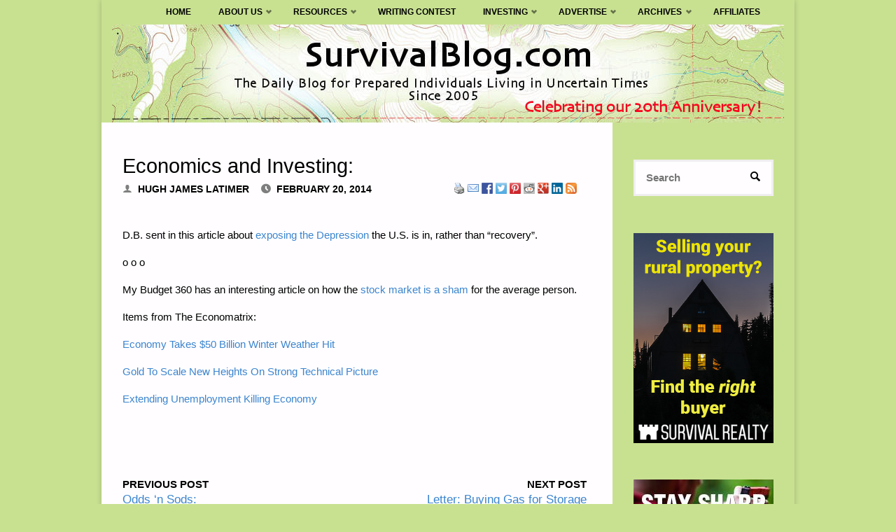

--- FILE ---
content_type: text/html; charset=UTF-8
request_url: https://survivalblog.com/2014/02/20/mt-economics-and-investing-1808/
body_size: 90878
content:
<!DOCTYPE html>
<html lang="en-US" prefix="og: http://ogp.me/ns# fb: http://ogp.me/ns/fb#">
<head>
<meta name="viewport" content="width=device-width, user-scalable=yes, initial-scale=1.0">
<meta http-equiv="X-UA-Compatible" content="IE=edge" /><meta charset="UTF-8">
<link rel="profile" href="https://gmpg.org/xfn/11">
<link rel="pingback" href="https://survivalblog.com/xmlrpc.php">
<title>Economics and Investing: - SurvivalBlog.com</title>
<meta name='robots' content='max-image-preview:large' />
<link rel="canonical" href="https://survivalblog.com/2014/02/20/mt-economics-and-investing-1808/" />
<meta property="og:locale" content="en_US" />
<meta property="og:type" content="article" />
<meta property="og:title" content="Economics and Investing: - SurvivalBlog.com" />
<meta property="og:description" content="D.B. sent in this article about exposing the Depression the U.S. is in, rather than “recovery”. o o o My Budget 360 has an interesting article on how the stock market is a sham for the average person. Items from The Economatrix: Economy Takes $50 Billion Winter Weather Hit Gold To Scale New Heights On Strong Technical Picture Extending Unemployment Killing Economy" />
<meta property="og:url" content="https://survivalblog.com/2014/02/20/mt-economics-and-investing-1808/" />
<meta property="og:site_name" content="SurvivalBlog.com" />
<meta property="article:section" content="Economics &amp; Investing" />
<meta property="article:published_time" content="2014-02-20T00:16:12+00:00" />
<meta property="fb:app_id" content="1031247563626736" />
<meta property="og:image" content="https://survivalblog.com/wp-content/uploads/2017/05/SB-Blog-FB-Share-sm.jpg" />
<meta property="og:image:secure_url" content="https://survivalblog.com/wp-content/uploads/2017/05/SB-Blog-FB-Share-sm.jpg" />
<meta name="twitter:card" content="summary" />
<meta name="twitter:description" content="D.B. sent in this article about exposing the Depression the U.S. is in, rather than “recovery”. o o o My Budget 360 has an interesting article on how the stock market is a sham for the average person. Items from The Economatrix: Economy Takes $50 Billion Winter Weather Hit Gold To Scale New Heights On Strong Technical Picture Extending Unemployment Killing Economy" />
<meta name="twitter:title" content="Economics and Investing: - SurvivalBlog.com" />
<meta name="twitter:image" content="https://survivalblog.com/wp-content/uploads/2017/05/SB-Blog-FB-Share-sm.jpg" />
<script type='application/ld+json'>{"@context":"http:\/\/schema.org","@type":"WebSite","@id":"#website","url":"https:\/\/survivalblog.com\/","name":"SurvivalBlog","potentialAction":{"@type":"SearchAction","target":"https:\/\/survivalblog.com\/?s={search_term_string}","query-input":"required name=search_term_string"}}</script>
<script type='application/ld+json'>{"@context":"http:\/\/schema.org","@type":"Organization","url":"https:\/\/survivalblog.com\/2014\/02\/20\/mt-economics-and-investing-1808\/","sameAs":[],"@id":"#organization","name":"SurvivalBlog","logo":""}</script>
<link rel="alternate" type="application/rss+xml" title="SurvivalBlog.com &raquo; Feed" href="https://survivalblog.com/feed/" />
<link rel="alternate" type="application/rss+xml" title="SurvivalBlog.com &raquo; Comments Feed" href="https://survivalblog.com/comments/feed/" />
<script type="text/javascript">
window._wpemojiSettings = {"baseUrl":"https:\/\/s.w.org\/images\/core\/emoji\/14.0.0\/72x72\/","ext":".png","svgUrl":"https:\/\/s.w.org\/images\/core\/emoji\/14.0.0\/svg\/","svgExt":".svg","source":{"concatemoji":"https:\/\/survivalblog.com\/wp-includes\/js\/wp-emoji-release.min.js?ver=6.1.9"}};
/*! This file is auto-generated */
!function(e,a,t){var n,r,o,i=a.createElement("canvas"),p=i.getContext&&i.getContext("2d");function s(e,t){var a=String.fromCharCode,e=(p.clearRect(0,0,i.width,i.height),p.fillText(a.apply(this,e),0,0),i.toDataURL());return p.clearRect(0,0,i.width,i.height),p.fillText(a.apply(this,t),0,0),e===i.toDataURL()}function c(e){var t=a.createElement("script");t.src=e,t.defer=t.type="text/javascript",a.getElementsByTagName("head")[0].appendChild(t)}for(o=Array("flag","emoji"),t.supports={everything:!0,everythingExceptFlag:!0},r=0;r<o.length;r++)t.supports[o[r]]=function(e){if(p&&p.fillText)switch(p.textBaseline="top",p.font="600 32px Arial",e){case"flag":return s([127987,65039,8205,9895,65039],[127987,65039,8203,9895,65039])?!1:!s([55356,56826,55356,56819],[55356,56826,8203,55356,56819])&&!s([55356,57332,56128,56423,56128,56418,56128,56421,56128,56430,56128,56423,56128,56447],[55356,57332,8203,56128,56423,8203,56128,56418,8203,56128,56421,8203,56128,56430,8203,56128,56423,8203,56128,56447]);case"emoji":return!s([129777,127995,8205,129778,127999],[129777,127995,8203,129778,127999])}return!1}(o[r]),t.supports.everything=t.supports.everything&&t.supports[o[r]],"flag"!==o[r]&&(t.supports.everythingExceptFlag=t.supports.everythingExceptFlag&&t.supports[o[r]]);t.supports.everythingExceptFlag=t.supports.everythingExceptFlag&&!t.supports.flag,t.DOMReady=!1,t.readyCallback=function(){t.DOMReady=!0},t.supports.everything||(n=function(){t.readyCallback()},a.addEventListener?(a.addEventListener("DOMContentLoaded",n,!1),e.addEventListener("load",n,!1)):(e.attachEvent("onload",n),a.attachEvent("onreadystatechange",function(){"complete"===a.readyState&&t.readyCallback()})),(e=t.source||{}).concatemoji?c(e.concatemoji):e.wpemoji&&e.twemoji&&(c(e.twemoji),c(e.wpemoji)))}(window,document,window._wpemojiSettings);
</script>
<style type="text/css">
img.wp-smiley,
img.emoji {
	display: inline !important;
	border: none !important;
	box-shadow: none !important;
	height: 1em !important;
	width: 1em !important;
	margin: 0 0.07em !important;
	vertical-align: -0.1em !important;
	background: none !important;
	padding: 0 !important;
}
</style>
	<link rel='stylesheet' id='formidable-css' href='https://survivalblog.com/wp-content/plugins/formidable/css/formidableforms.css?ver=7152119' type='text/css' media='all' />
<link rel='stylesheet' id='wp-block-library-css' href='https://survivalblog.com/wp-includes/css/dist/block-library/style.min.css?ver=6.1.9' type='text/css' media='all' />
<link rel='stylesheet' id='wc-blocks-vendors-style-css' href='https://survivalblog.com/wp-content/plugins/woocommerce/packages/woocommerce-blocks/build/wc-blocks-vendors-style.css?ver=8.0.0' type='text/css' media='all' />
<link rel='stylesheet' id='wc-blocks-style-css' href='https://survivalblog.com/wp-content/plugins/woocommerce/packages/woocommerce-blocks/build/wc-blocks-style.css?ver=8.0.0' type='text/css' media='all' />
<link rel='stylesheet' id='classic-theme-styles-css' href='https://survivalblog.com/wp-includes/css/classic-themes.min.css?ver=1' type='text/css' media='all' />
<style id='global-styles-inline-css' type='text/css'>
body{--wp--preset--color--black: #000000;--wp--preset--color--cyan-bluish-gray: #abb8c3;--wp--preset--color--white: #ffffff;--wp--preset--color--pale-pink: #f78da7;--wp--preset--color--vivid-red: #cf2e2e;--wp--preset--color--luminous-vivid-orange: #ff6900;--wp--preset--color--luminous-vivid-amber: #fcb900;--wp--preset--color--light-green-cyan: #7bdcb5;--wp--preset--color--vivid-green-cyan: #00d084;--wp--preset--color--pale-cyan-blue: #8ed1fc;--wp--preset--color--vivid-cyan-blue: #0693e3;--wp--preset--color--vivid-purple: #9b51e0;--wp--preset--color--accent-1: #3b85ce;--wp--preset--color--accent-2: #81a368;--wp--preset--color--headings: #000000;--wp--preset--color--sitetext: #000000;--wp--preset--color--sitebg: #FFFDFF;--wp--preset--gradient--vivid-cyan-blue-to-vivid-purple: linear-gradient(135deg,rgba(6,147,227,1) 0%,rgb(155,81,224) 100%);--wp--preset--gradient--light-green-cyan-to-vivid-green-cyan: linear-gradient(135deg,rgb(122,220,180) 0%,rgb(0,208,130) 100%);--wp--preset--gradient--luminous-vivid-amber-to-luminous-vivid-orange: linear-gradient(135deg,rgba(252,185,0,1) 0%,rgba(255,105,0,1) 100%);--wp--preset--gradient--luminous-vivid-orange-to-vivid-red: linear-gradient(135deg,rgba(255,105,0,1) 0%,rgb(207,46,46) 100%);--wp--preset--gradient--very-light-gray-to-cyan-bluish-gray: linear-gradient(135deg,rgb(238,238,238) 0%,rgb(169,184,195) 100%);--wp--preset--gradient--cool-to-warm-spectrum: linear-gradient(135deg,rgb(74,234,220) 0%,rgb(151,120,209) 20%,rgb(207,42,186) 40%,rgb(238,44,130) 60%,rgb(251,105,98) 80%,rgb(254,248,76) 100%);--wp--preset--gradient--blush-light-purple: linear-gradient(135deg,rgb(255,206,236) 0%,rgb(152,150,240) 100%);--wp--preset--gradient--blush-bordeaux: linear-gradient(135deg,rgb(254,205,165) 0%,rgb(254,45,45) 50%,rgb(107,0,62) 100%);--wp--preset--gradient--luminous-dusk: linear-gradient(135deg,rgb(255,203,112) 0%,rgb(199,81,192) 50%,rgb(65,88,208) 100%);--wp--preset--gradient--pale-ocean: linear-gradient(135deg,rgb(255,245,203) 0%,rgb(182,227,212) 50%,rgb(51,167,181) 100%);--wp--preset--gradient--electric-grass: linear-gradient(135deg,rgb(202,248,128) 0%,rgb(113,206,126) 100%);--wp--preset--gradient--midnight: linear-gradient(135deg,rgb(2,3,129) 0%,rgb(40,116,252) 100%);--wp--preset--duotone--dark-grayscale: url('#wp-duotone-dark-grayscale');--wp--preset--duotone--grayscale: url('#wp-duotone-grayscale');--wp--preset--duotone--purple-yellow: url('#wp-duotone-purple-yellow');--wp--preset--duotone--blue-red: url('#wp-duotone-blue-red');--wp--preset--duotone--midnight: url('#wp-duotone-midnight');--wp--preset--duotone--magenta-yellow: url('#wp-duotone-magenta-yellow');--wp--preset--duotone--purple-green: url('#wp-duotone-purple-green');--wp--preset--duotone--blue-orange: url('#wp-duotone-blue-orange');--wp--preset--font-size--small: 9px;--wp--preset--font-size--medium: 20px;--wp--preset--font-size--large: 24px;--wp--preset--font-size--x-large: 42px;--wp--preset--font-size--regular: 15px;--wp--preset--font-size--larger: 38px;--wp--preset--spacing--20: 0.44rem;--wp--preset--spacing--30: 0.67rem;--wp--preset--spacing--40: 1rem;--wp--preset--spacing--50: 1.5rem;--wp--preset--spacing--60: 2.25rem;--wp--preset--spacing--70: 3.38rem;--wp--preset--spacing--80: 5.06rem;}:where(.is-layout-flex){gap: 0.5em;}body .is-layout-flow > .alignleft{float: left;margin-inline-start: 0;margin-inline-end: 2em;}body .is-layout-flow > .alignright{float: right;margin-inline-start: 2em;margin-inline-end: 0;}body .is-layout-flow > .aligncenter{margin-left: auto !important;margin-right: auto !important;}body .is-layout-constrained > .alignleft{float: left;margin-inline-start: 0;margin-inline-end: 2em;}body .is-layout-constrained > .alignright{float: right;margin-inline-start: 2em;margin-inline-end: 0;}body .is-layout-constrained > .aligncenter{margin-left: auto !important;margin-right: auto !important;}body .is-layout-constrained > :where(:not(.alignleft):not(.alignright):not(.alignfull)){max-width: var(--wp--style--global--content-size);margin-left: auto !important;margin-right: auto !important;}body .is-layout-constrained > .alignwide{max-width: var(--wp--style--global--wide-size);}body .is-layout-flex{display: flex;}body .is-layout-flex{flex-wrap: wrap;align-items: center;}body .is-layout-flex > *{margin: 0;}:where(.wp-block-columns.is-layout-flex){gap: 2em;}.has-black-color{color: var(--wp--preset--color--black) !important;}.has-cyan-bluish-gray-color{color: var(--wp--preset--color--cyan-bluish-gray) !important;}.has-white-color{color: var(--wp--preset--color--white) !important;}.has-pale-pink-color{color: var(--wp--preset--color--pale-pink) !important;}.has-vivid-red-color{color: var(--wp--preset--color--vivid-red) !important;}.has-luminous-vivid-orange-color{color: var(--wp--preset--color--luminous-vivid-orange) !important;}.has-luminous-vivid-amber-color{color: var(--wp--preset--color--luminous-vivid-amber) !important;}.has-light-green-cyan-color{color: var(--wp--preset--color--light-green-cyan) !important;}.has-vivid-green-cyan-color{color: var(--wp--preset--color--vivid-green-cyan) !important;}.has-pale-cyan-blue-color{color: var(--wp--preset--color--pale-cyan-blue) !important;}.has-vivid-cyan-blue-color{color: var(--wp--preset--color--vivid-cyan-blue) !important;}.has-vivid-purple-color{color: var(--wp--preset--color--vivid-purple) !important;}.has-black-background-color{background-color: var(--wp--preset--color--black) !important;}.has-cyan-bluish-gray-background-color{background-color: var(--wp--preset--color--cyan-bluish-gray) !important;}.has-white-background-color{background-color: var(--wp--preset--color--white) !important;}.has-pale-pink-background-color{background-color: var(--wp--preset--color--pale-pink) !important;}.has-vivid-red-background-color{background-color: var(--wp--preset--color--vivid-red) !important;}.has-luminous-vivid-orange-background-color{background-color: var(--wp--preset--color--luminous-vivid-orange) !important;}.has-luminous-vivid-amber-background-color{background-color: var(--wp--preset--color--luminous-vivid-amber) !important;}.has-light-green-cyan-background-color{background-color: var(--wp--preset--color--light-green-cyan) !important;}.has-vivid-green-cyan-background-color{background-color: var(--wp--preset--color--vivid-green-cyan) !important;}.has-pale-cyan-blue-background-color{background-color: var(--wp--preset--color--pale-cyan-blue) !important;}.has-vivid-cyan-blue-background-color{background-color: var(--wp--preset--color--vivid-cyan-blue) !important;}.has-vivid-purple-background-color{background-color: var(--wp--preset--color--vivid-purple) !important;}.has-black-border-color{border-color: var(--wp--preset--color--black) !important;}.has-cyan-bluish-gray-border-color{border-color: var(--wp--preset--color--cyan-bluish-gray) !important;}.has-white-border-color{border-color: var(--wp--preset--color--white) !important;}.has-pale-pink-border-color{border-color: var(--wp--preset--color--pale-pink) !important;}.has-vivid-red-border-color{border-color: var(--wp--preset--color--vivid-red) !important;}.has-luminous-vivid-orange-border-color{border-color: var(--wp--preset--color--luminous-vivid-orange) !important;}.has-luminous-vivid-amber-border-color{border-color: var(--wp--preset--color--luminous-vivid-amber) !important;}.has-light-green-cyan-border-color{border-color: var(--wp--preset--color--light-green-cyan) !important;}.has-vivid-green-cyan-border-color{border-color: var(--wp--preset--color--vivid-green-cyan) !important;}.has-pale-cyan-blue-border-color{border-color: var(--wp--preset--color--pale-cyan-blue) !important;}.has-vivid-cyan-blue-border-color{border-color: var(--wp--preset--color--vivid-cyan-blue) !important;}.has-vivid-purple-border-color{border-color: var(--wp--preset--color--vivid-purple) !important;}.has-vivid-cyan-blue-to-vivid-purple-gradient-background{background: var(--wp--preset--gradient--vivid-cyan-blue-to-vivid-purple) !important;}.has-light-green-cyan-to-vivid-green-cyan-gradient-background{background: var(--wp--preset--gradient--light-green-cyan-to-vivid-green-cyan) !important;}.has-luminous-vivid-amber-to-luminous-vivid-orange-gradient-background{background: var(--wp--preset--gradient--luminous-vivid-amber-to-luminous-vivid-orange) !important;}.has-luminous-vivid-orange-to-vivid-red-gradient-background{background: var(--wp--preset--gradient--luminous-vivid-orange-to-vivid-red) !important;}.has-very-light-gray-to-cyan-bluish-gray-gradient-background{background: var(--wp--preset--gradient--very-light-gray-to-cyan-bluish-gray) !important;}.has-cool-to-warm-spectrum-gradient-background{background: var(--wp--preset--gradient--cool-to-warm-spectrum) !important;}.has-blush-light-purple-gradient-background{background: var(--wp--preset--gradient--blush-light-purple) !important;}.has-blush-bordeaux-gradient-background{background: var(--wp--preset--gradient--blush-bordeaux) !important;}.has-luminous-dusk-gradient-background{background: var(--wp--preset--gradient--luminous-dusk) !important;}.has-pale-ocean-gradient-background{background: var(--wp--preset--gradient--pale-ocean) !important;}.has-electric-grass-gradient-background{background: var(--wp--preset--gradient--electric-grass) !important;}.has-midnight-gradient-background{background: var(--wp--preset--gradient--midnight) !important;}.has-small-font-size{font-size: var(--wp--preset--font-size--small) !important;}.has-medium-font-size{font-size: var(--wp--preset--font-size--medium) !important;}.has-large-font-size{font-size: var(--wp--preset--font-size--large) !important;}.has-x-large-font-size{font-size: var(--wp--preset--font-size--x-large) !important;}
.wp-block-navigation a:where(:not(.wp-element-button)){color: inherit;}
:where(.wp-block-columns.is-layout-flex){gap: 2em;}
.wp-block-pullquote{font-size: 1.5em;line-height: 1.6;}
</style>
<link rel='stylesheet' id='dashicons-css' href='https://survivalblog.com/wp-includes/css/dashicons.min.css?ver=6.1.9' type='text/css' media='all' />
<link rel='stylesheet' id='aba_frontEndCSS-css' href='https://survivalblog.com/wp-content/plugins/ad-blocking-advisor/css/frontend.css?ver=6.1.9' type='text/css' media='all' />
<link rel='stylesheet' id='woocommerce-layout-css' href='https://survivalblog.com/wp-content/plugins/woocommerce/assets/css/woocommerce-layout.css?ver=6.8.2' type='text/css' media='all' />
<link rel='stylesheet' id='woocommerce-smallscreen-css' href='https://survivalblog.com/wp-content/plugins/woocommerce/assets/css/woocommerce-smallscreen.css?ver=6.8.2' type='text/css' media='only screen and (max-width: 768px)' />
<link rel='stylesheet' id='woocommerce-general-css' href='https://survivalblog.com/wp-content/plugins/woocommerce/assets/css/woocommerce.css?ver=6.8.2' type='text/css' media='all' />
<style id='woocommerce-inline-inline-css' type='text/css'>
.woocommerce form .form-row .required { visibility: visible; }
</style>
<link rel='stylesheet' id='wp-email-css' href='https://survivalblog.com/wp-content/plugins/wp-email/email-css.css?ver=2.69.3' type='text/css' media='all' />
<link rel='stylesheet' id='septera-main-css' href='https://survivalblog.com/wp-content/themes/septera/style.css?ver=1.4.0.2.1' type='text/css' media='all' />
<style id='septera-main-inline-css' type='text/css'>
 #site-wrapper, #site-header-main { max-width: 990px; } #primary { width: 200px; } #secondary { width: 260px; } #container.one-column .main { width: 100%; } #container.two-columns-right #secondary { float: right; } #container.two-columns-right .main, .two-columns-right #breadcrumbs { width: calc( 100% - 260px ); float: left; } #container.two-columns-left #primary { float: left; } #container.two-columns-left .main, .two-columns-left #breadcrumbs { width: calc( 100% - 200px ); float: right; } #container.three-columns-right #primary, #container.three-columns-left #primary, #container.three-columns-sided #primary { float: left; } #container.three-columns-right #secondary, #container.three-columns-left #secondary, #container.three-columns-sided #secondary { float: left; } #container.three-columns-right #primary, #container.three-columns-left #secondary { margin-left: 0%; margin-right: 0%; } #container.three-columns-right .main, .three-columns-right #breadcrumbs { width: calc( 100% - 460px ); float: left; } #container.three-columns-left .main, .three-columns-left #breadcrumbs { width: calc( 100% - 460px ); float: right; } #container.three-columns-sided #secondary { float: right; } /* #container.three-columns-sided .main, .three-columns-sided #breadcrumbs { width: calc( 100% - 460px ); float: right; margin: 0 calc( 0% + 260px ) 0 -1920px; } */ #container.three-columns-sided .main, .three-columns-sided #breadcrumbs { width: calc( 100% - 460px ); float: right; } .three-columns-sided #breadcrumbs { margin: 0 calc( 0% + 260px ) 0 -1920px; } #site-text { clip: rect(1px, 1px, 1px, 1px); height: 1px; overflow: hidden; position: absolute !important; width: 1px; word-wrap: normal !important; } html { font-family: Helvetica, sans-serif; font-size: 15px; font-weight: 400; line-height: 1.4; } #site-title { font-family: Helvetica, sans-serif; font-size: 100%; font-weight: 600; } #access ul li a { font-family: Helvetica, sans-serif; font-size: 80%; font-weight: 700; } .widget-title { font-family: Helvetica, sans-serif; font-size: 100%; font-weight: 700; } .widget-container { font-family: Helvetica, sans-serif; font-size: 100%; font-weight: 400; } .entry-title, #reply-title { font-family: Helvetica, sans-serif; font-size: 190%; font-weight: 400; } .entry-title.singular-title { font-size: 190%; } .content-masonry .entry-title { font-size: 117.8%; } h1 { font-size: 2.3em; } h2 { font-size: 2em; } h3 { font-size: 1.7em; } h4 { font-size: 1.4em; } h5 { font-size: 1.1em; } h6 { font-size: 0.8em; } h1, h2, h3, h4, h5, h6 { font-family: Helvetica, sans-serif; font-weight: 600; } body { color: #000000; background-color: #c8e191; } @media (min-width: 1152px) { .septera-over-menu #site-title a, .septera-over-menu #access > div > ul > li, .septera-over-menu #access > div > ul > li > a, .septera-over-menu #sheader.socials a::before { color: #000000; } .septera-landing-page.septera-over-menu #site-title a, .septera-landing-page.septera-over-menu #access > div > ul > li, .septera-landing-page.septera-over-menu #access > div > ul > li > a, .septera-landing-page.septera-over-menu #sheader.socials a::before { color: #000000; } } .lp-staticslider .staticslider-caption-title, .seriousslider.seriousslider-theme .seriousslider-caption-title, .lp-staticslider .staticslider-caption-text, .seriousslider.seriousslider-theme .seriousslider-caption-text, .lp-staticslider .staticslider-caption-text a { color: #000000; } #site-header-main, #access ul ul, .menu-search-animated .searchform input[type="search"], #access::after, .septera-over-menu .header-fixed#site-header-main, .septera-over-menu .header-fixed#site-header-main #access:after { background-color: #c8e191; } .septera-over-menu .header-fixed#site-header-main #site-title a { color: #3b85ce; } #access > div > ul > li, #access > div > ul > li > a, .septera-over-menu .header-fixed#site-header-main #access > div > ul > li:not([class*='current']), .septera-over-menu .header-fixed#site-header-main #access > div > ul > li:not([class*='current']) > a, .septera-over-menu .header-fixed#site-header-main #sheader.socials a::before, #sheader.socials a::before, #mobile-menu { color: #000000; } #access ul.sub-menu li a, #access ul.children li a { color: #000000; } #access ul.sub-menu li a, #access ul.children li a { background-color: #d0e0b5; } #access > div > ul > li a:hover, #access > div > ul > li:hover, .septera-over-menu .header-fixed#site-header-main #access > div > ul > li > a:hover, .septera-over-menu .header-fixed#site-header-main #access > div > ul > li:hover, .septera-over-menu .header-fixed#site-header-main #sheader.socials a:hover::before, #sheader.socials a:hover::before { color: #3b85ce; } #access > div > ul > li.current_page_item > a, #access > div > ul > li.current-menu-item > a, #access > div > ul > li.current_page_ancestor > a, #access > div > ul > li.current-menu-ancestor > a, #access .sub-menu, #access .children, .septera-over-menu .header-fixed#site-header-main #access > div > ul > li > a { color: #81a368; } #access ul.children > li.current_page_item > a, #access ul.sub-menu > li.current-menu-item > a, #access ul.children > li.current_page_ancestor > a, #access ul.sub-menu > li.current-menu-ancestor > a { color: #81a368; } .searchform .searchsubmit { color: #000000; } .searchform:hover input[type="search"], .searchform input[type="search"]:focus { border-color: #3b85ce; } body:not(.septera-landing-page) .main, #lp-posts, #lp-page, .searchform { background-color: #FFFDFF; } .pagination span, .pagination a { background-color: #f3f1f3; } #breadcrumbs-container { border-bottom-color: #eeecee; background-color: #fffdff; } #primary { background-color: #c8e191; } #secondary { background-color: #c8e191; } #colophon, #footer { background-color: #c8e191; color: #000000; } .entry-title a:active, .entry-title a:hover { color: #3b85ce; } span.entry-format { color: #3b85ce; } .format-aside { border-top-color: #FFFDFF; } article.hentry .post-thumbnail-container { background-color: rgba(0,0,0,0.15); } article.hentry .post-thumbnail-container a::after { background-color: #3b85ce; } .entry-content blockquote::before, .entry-content blockquote::after { color: rgba(0,0,0,0.2); } .entry-content h1, .entry-content h2, .entry-content h3, .entry-content h4, .lp-text-content h1, .lp-text-content h2, .lp-text-content h3, .lp-text-content h4, .entry-title { color: #000000; } a { color: #3b85ce; } a:hover, .entry-meta span a:hover, .comments-link a:hover { color: #81a368; } .entry-meta span.comments-link { top: 0.585em;} .continue-reading-link { color: #3b85ce; background-color: #f5f3f5} .continue-reading-link:hover { color: #81a368; } .socials a:before { color: #3b85ce; } .socials a:hover:before { color: #81a368; } .septera-normalizedtags #content .tagcloud a { color: #FFFDFF; background-color: #3b85ce; } .septera-normalizedtags #content .tagcloud a:hover { background-color: #81a368; } #toTop { background-color: rgba(175,200,120,0.8); color: #3b85ce; } #toTop:hover { background-color: #3b85ce; color: #c8e191; } .entry-meta .icon-metas:before { color: #000000; } .septera-caption-one .main .wp-caption .wp-caption-text { border-bottom-color: #eeecee; } .septera-caption-two .main .wp-caption .wp-caption-text { background-color: #f5f3f5; } .septera-image-one .entry-content img[class*="align"], .septera-image-one .entry-summary img[class*="align"], .septera-image-two .entry-content img[class*='align'], .septera-image-two .entry-summary img[class*='align'] { border-color: #eeecee; } .septera-image-five .entry-content img[class*='align'], .septera-image-five .entry-summary img[class*='align'] { border-color: #3b85ce; } /* diffs */ span.edit-link a.post-edit-link, span.edit-link a.post-edit-link:hover, span.edit-link .icon-edit:before { color: #454545; } .searchform { border-color: #ebe9eb; } .entry-meta span, .entry-meta a, .entry-utility span, .entry-utility a, .entry-meta time, #breadcrumbs-nav, .footermenu ul li span.sep { color: #000000; } .entry-meta span.entry-sticky { background-color: #000000; color: #FFFDFF; } #footer-separator { background: #b9d282; } #commentform { max-width:650px;} code, #nav-below .nav-previous a:before, #nav-below .nav-next a:before { background-color: #eeecee; } pre, .page-link > span, .comment-author, .commentlist .comment-body, .commentlist .pingback { border-color: #eeecee; } .page-header.pad-container, #author-info { background-color: #f5f3f5; } .comment-meta a { color: #000000; } .commentlist .reply a { color: #000000; } select, input[type], textarea { color: #000000; border-color: #f0eef0; } input[type]:hover, textarea:hover, select:hover, input[type]:focus, textarea:focus, select:focus { background: #f0eef0; } button, input[type="button"], input[type="submit"], input[type="reset"] { background-color: #3b85ce; color: #FFFDFF; } button:hover, input[type="button"]:hover, input[type="submit"]:hover, input[type="reset"]:hover { background-color: #81a368; } hr { background-color: #f0eef0; } /* gutenberg */ .wp-block-image.alignwide { margin-left: calc( ( 0% + 2.5em ) * -1 ); margin-right: calc( ( 0% + 2.5em ) * -1 ); } .wp-block-image.alignwide img { width: calc( 100% + 5em ); max-width: calc( 100% + 5em ); } .has-accent-1-color, .has-accent-1-color:hover { color: #3b85ce; } .has-accent-2-color, .has-accent-2-color:hover { color: #81a368; } .has-headings-color, .has-headings-color:hover { color: #000000; } .has-sitetext-color, .has-sitetext-color:hover { color: #000000; } .has-sitebg-color, .has-sitebg-color:hover { color: #FFFDFF; } .has-accent-1-background-color { background-color: #3b85ce; } .has-accent-2-background-color { background-color: #81a368; } .has-headings-background-color { background-color: #000000; } .has-sitetext-background-color { background-color: #000000; } .has-sitebg-background-color { background-color: #FFFDFF; } .has-small-font-size { font-size: 9px; } .has-regular-font-size { font-size: 15px; } .has-large-font-size { font-size: 24px; } .has-larger-font-size { font-size: 38px; } .has-huge-font-size { font-size: 38px; } /* woocommerce */ .woocommerce-page #respond input#submit.alt, .woocommerce a.button.alt, .woocommerce-page button.button.alt, .woocommerce input.button.alt, .woocommerce #respond input#submit, .woocommerce a.button, .woocommerce button.button, .woocommerce input.button { background-color: #3b85ce; color: #FFFDFF; line-height: 1.4; } .woocommerce #respond input#submit:hover, .woocommerce a.button:hover, .woocommerce button.button:hover, .woocommerce input.button:hover { background-color: #5da7f0; color: #FFFDFF;} .woocommerce-page #respond input#submit.alt, .woocommerce a.button.alt, .woocommerce-page button.button.alt, .woocommerce input.button.alt { background-color: #81a368; color: #FFFDFF; line-height: 1.4; } .woocommerce-page #respond input#submit.alt:hover, .woocommerce a.button.alt:hover, .woocommerce-page button.button.alt:hover, .woocommerce input.button.alt:hover { background-color: #a3c58a; color: #FFFDFF;} .woocommerce div.product .woocommerce-tabs ul.tabs li.active { border-bottom-color: #FFFDFF; } .woocommerce #respond input#submit.alt.disabled, .woocommerce #respond input#submit.alt.disabled:hover, .woocommerce #respond input#submit.alt:disabled, .woocommerce #respond input#submit.alt:disabled:hover, .woocommerce #respond input#submit.alt[disabled]:disabled, .woocommerce #respond input#submit.alt[disabled]:disabled:hover, .woocommerce a.button.alt.disabled, .woocommerce a.button.alt.disabled:hover, .woocommerce a.button.alt:disabled, .woocommerce a.button.alt:disabled:hover, .woocommerce a.button.alt[disabled]:disabled, .woocommerce a.button.alt[disabled]:disabled:hover, .woocommerce button.button.alt.disabled, .woocommerce button.button.alt.disabled:hover, .woocommerce button.button.alt:disabled, .woocommerce button.button.alt:disabled:hover, .woocommerce button.button.alt[disabled]:disabled, .woocommerce button.button.alt[disabled]:disabled:hover, .woocommerce input.button.alt.disabled, .woocommerce input.button.alt.disabled:hover, .woocommerce input.button.alt:disabled, .woocommerce input.button.alt:disabled:hover, .woocommerce input.button.alt[disabled]:disabled, .woocommerce input.button.alt[disabled]:disabled:hover { background-color: #81a368; } .woocommerce ul.products li.product .price, .woocommerce div.product p.price, .woocommerce div.product span.price { color: #000000 } #add_payment_method #payment, .woocommerce-cart #payment, .woocommerce-checkout #payment { background: #f5f3f5; } .woocommerce .main .page-title { /*font-size: -0.274em;*/ } /* mobile menu */ nav#mobile-menu { background-color: #c8e191; } #mobile-menu .mobile-arrow { color: #000000; } .main .entry-content, .main .entry-summary { text-align: inherit; } .main p, .main ul, .main ol, .main dd, .main pre, .main hr { margin-bottom: 1.2em; } .main p { text-indent: 0.0em;} .main a.post-featured-image { background-position: center center; } #header-widget-area { width: 33%; right: 10px; } .septera-stripped-table .main thead th, .septera-bordered-table .main thead th, .septera-stripped-table .main td, .septera-stripped-table .main th, .septera-bordered-table .main th, .septera-bordered-table .main td { border-color: #e9e7e9; } .septera-clean-table .main th, .septera-stripped-table .main tr:nth-child(odd) td, .septera-stripped-table .main tr:nth-child(odd) th { background-color: #f6f4f6; } .septera-cropped-featured .main .post-thumbnail-container { height: 350px; } .septera-responsive-featured .main .post-thumbnail-container { max-height: 350px; height: auto; } article.hentry .article-inner, #content-masonry article.hentry .article-inner { padding: 0%; } #site-header-main { height:35px; } #access .menu-search-animated .searchform { top: 37px; } .menu-search-animated, #sheader, .identity, #nav-toggle { height:35px; line-height:35px; } #access div > ul > li > a { line-height:35px; } #branding { height:35px; } #header-widget-area { top:45px; } .septera-responsive-headerimage #masthead #header-image-main-inside { max-height: 157px; } .septera-cropped-headerimage #masthead div.header-image { height: 157px; } .septera-fixed-menu #header-image-main { margin-top: 35px; } .lp-staticslider .staticslider-caption-text a { border-color: #000000; } .lp-staticslider .staticslider-caption, .seriousslider.seriousslider-theme .seriousslider-caption, .septera-landing-page .lp-blocks-inside, .septera-landing-page .lp-boxes-inside, .septera-landing-page .lp-text-inside, .septera-landing-page .lp-posts-inside, .septera-landing-page .lp-page-inside, .septera-landing-page .lp-section-header, .septera-landing-page .content-widget { max-width: 990px; } .septera-landing-page .content-widget { margin: 0 auto; } .seriousslider-theme .seriousslider-caption-buttons a:nth-child(2n+1), a.staticslider-button:nth-child(2n+1) { color: #000000; border-color: #FFFDFF; background-color: #FFFDFF; } .seriousslider-theme .seriousslider-caption-buttons a:nth-child(2n+1):hover, a.staticslider-button:nth-child(2n+1):hover { color: #FFFDFF; } .seriousslider-theme .seriousslider-caption-buttons a:nth-child(2n), a.staticslider-button:nth-child(2n) { border-color: #FFFDFF; color: #FFFDFF; } .seriousslider-theme .seriousslider-caption-buttons a:nth-child(2n):hover, .staticslider-button:nth-child(2n):hover { color: #000000; background-color: #FFFDFF; } .lp-staticslider::before, .lp-dynamic-slider .item > a::before, #header-image-main::before { background-color: #ffffff; } @-webkit-keyframes animation-slider-overlay { to { opacity: 0; } } @keyframes animation-slider-overlay { to { opacity: 0; } } .lp-dynamic-slider .item > a::before { opacity: 0; } @-webkit-keyframes animation-slider-image { to { filter: grayscale(0); } } @keyframes animation-slider-image { to { filter: grayscale(0); } } .lp-blocks { background-color: #FFFFFF; } .lp-boxes { background-color: #FFFFFF; } .lp-text { background-color: #F8F8F8; } .staticslider-caption-container, .lp-dynamic-slider { background-color: #FFFFFF; } .lp-block > i::before { color: #3b85ce; } .lp-block:hover i::before { color: #81a368; } .lp-block i::after { background-color: #3b85ce; } .lp-blocks .lp-block:hover .lp-block-title { color: #3b85ce; } .lp-blocks .lp-block:hover i::after { background-color: #81a368; } .lp-block-text, .lp-boxes-static .lp-box-text, .lp-section-desc { color: #000000; } .lp-boxes .lp-box .lp-box-image { height: 300px; } .lp-boxes.lp-boxes-animated .lp-box:hover .lp-box-text { max-height: 200px; } .lp-boxes .lp-box .lp-box-image { height: 400px; } .lp-boxes.lp-boxes-animated .lp-box:hover .lp-box-text { max-height: 300px; } .lp-boxes-animated .lp-box-readmore:hover { color: #3b85ce; opacity: .7; } .lp-boxes-static .lp-box-overlay { background-color: rgba(59,133,206, 0.9); } #cryout_ajax_more_trigger { background-color: #3b85ce; color: #FFFDFF;} .lpbox-rnd1 { background-color: #c8c6c8; } .lpbox-rnd2 { background-color: #c3c1c3; } .lpbox-rnd3 { background-color: #bebcbe; } .lpbox-rnd4 { background-color: #b9b7b9; } .lpbox-rnd5 { background-color: #b4b2b4; } .lpbox-rnd6 { background-color: #afadaf; } .lpbox-rnd7 { background-color: #aaa8aa; } .lpbox-rnd8 { background-color: #a5a3a5; } 
</style>
<link rel='stylesheet' id='septera-child-css' href='https://survivalblog.com/wp-content/themes/septera-child/style.css?ver=0.7.1' type='text/css' media='all' />
<link rel='stylesheet' id='septera-themefonts-css' href='https://survivalblog.com/wp-content/themes/septera/resources/fonts/fontfaces.css?ver=1.4.0.2.1' type='text/css' media='all' />
<script type='text/javascript' src='https://survivalblog.com/wp-includes/js/jquery/jquery.min.js?ver=3.6.1' id='jquery-core-js'></script>
<script type='text/javascript' src='https://survivalblog.com/wp-includes/js/jquery/jquery-migrate.min.js?ver=3.3.2' id='jquery-migrate-js'></script>
<script type='text/javascript' src='https://survivalblog.com/wp-content/plugins/ad-blocking-advisor/js/ad-blocking-advisor.js?ver=6.1.9' id='aba_script-js'></script>
<!--[if lt IE 9]>
<script type='text/javascript' src='https://survivalblog.com/wp-content/themes/septera/resources/js/html5shiv.min.js?ver=1.4.0.2.1' id='septera-html5shiv-js'></script>
<![endif]-->
<link rel="https://api.w.org/" href="https://survivalblog.com/wp-json/" /><link rel="alternate" type="application/json" href="https://survivalblog.com/wp-json/wp/v2/posts/20115" /><link rel="EditURI" type="application/rsd+xml" title="RSD" href="https://survivalblog.com/xmlrpc.php?rsd" />
<link rel="wlwmanifest" type="application/wlwmanifest+xml" href="https://survivalblog.com/wp-includes/wlwmanifest.xml" />
<meta name="generator" content="WordPress 6.1.9" />
<meta name="generator" content="WooCommerce 6.8.2" />
<link rel='shortlink' href='https://survivalblog.com/?p=20115' />
<link rel="alternate" type="application/json+oembed" href="https://survivalblog.com/wp-json/oembed/1.0/embed?url=https%3A%2F%2Fsurvivalblog.com%2F2014%2F02%2F20%2Fmt-economics-and-investing-1808%2F" />
<link rel="alternate" type="text/xml+oembed" href="https://survivalblog.com/wp-json/oembed/1.0/embed?url=https%3A%2F%2Fsurvivalblog.com%2F2014%2F02%2F20%2Fmt-economics-and-investing-1808%2F&#038;format=xml" />
	<noscript><style>.woocommerce-product-gallery{ opacity: 1 !important; }</style></noscript>
	<link rel="icon" href="https://survivalblog.com/wp-content/uploads/2018/02/cropped-logo-32x32.jpg" sizes="32x32" />
<link rel="icon" href="https://survivalblog.com/wp-content/uploads/2018/02/cropped-logo-192x192.jpg" sizes="192x192" />
<link rel="apple-touch-icon" href="https://survivalblog.com/wp-content/uploads/2018/02/cropped-logo-180x180.jpg" />
<meta name="msapplication-TileImage" content="https://survivalblog.com/wp-content/uploads/2018/02/cropped-logo-270x270.jpg" />
<link rel="stylesheet" href="https://survivalblog.com/marketplace/images/style/output.css?262" type="text/css" />
</head>

<body data-rsssl=1 class="post-template-default single single-post postid-20115 single-format-standard wp-embed-responsive theme-septera woocommerce-no-js septera-boxed-layout septera-image-none septera-caption-one septera-totop-normal septera-stripped-table septera-responsive-headerimage septera-cropped-featured septera-magazine-one septera-magazine-layout septera-comhide-in-posts septera-comhide-in-pages septera-comment-placeholder septera-normalizedtags septera-article-animation-slide" itemscope itemtype="http://schema.org/WebPage">
	<div id="site-wrapper">
	<header id="masthead" class="cryout"  itemscope itemtype="http://schema.org/WPHeader" role="banner">

		<div id="site-header-main">
			<div id="site-header-main-inside">

				<nav id="mobile-menu">
					<span id="nav-cancel"><i class="icon-cancel"></i></span>
					<div><ul id="mobile-nav" class=""><li id="menu-item-41109" class="menu-item menu-item-type-custom menu-item-object-custom menu-item-home menu-item-41109"><a href="https://survivalblog.com/"><span>Home</span></a></li>
<li id="menu-item-40747" class="menu-item menu-item-type-post_type menu-item-object-page menu-item-has-children menu-item-40747"><a href="https://survivalblog.com/about/"><span>About Us</span></a>
<ul class="sub-menu">
	<li id="menu-item-40918" class="menu-item menu-item-type-post_type menu-item-object-page menu-item-40918"><a href="https://survivalblog.com/biographies/"><span>Editor Biographies</span></a></li>
	<li id="menu-item-40761" class="menu-item menu-item-type-post_type menu-item-object-page menu-item-40761"><a href="https://survivalblog.com/precepts/"><span>Rawlesian Precepts</span></a></li>
	<li id="menu-item-40785" class="menu-item menu-item-type-post_type menu-item-object-page menu-item-40785"><a href="https://survivalblog.com/redoubt/"><span>Redoubt</span></a></li>
	<li id="menu-item-40780" class="menu-item menu-item-type-post_type menu-item-object-page menu-item-40780"><a href="https://survivalblog.com/retreatareas/"><span>Recommended Retreat Areas</span></a></li>
	<li id="menu-item-40763" class="menu-item menu-item-type-post_type menu-item-object-page menu-item-40763"><a href="https://survivalblog.com/writings/"><span>Writings of James Wesley, Rawles</span></a></li>
	<li id="menu-item-40768" class="menu-item menu-item-type-post_type menu-item-object-page menu-item-40768"><a href="https://survivalblog.com/prayer/"><span>Prayer</span></a></li>
	<li id="menu-item-40764" class="menu-item menu-item-type-post_type menu-item-object-page menu-item-40764"><a href="https://survivalblog.com/kudos/"><span>Kudos</span></a></li>
	<li id="menu-item-40766" class="menu-item menu-item-type-post_type menu-item-object-page menu-item-40766"><a href="https://survivalblog.com/support/"><span>Support SurvivalBlog</span></a></li>
	<li id="menu-item-40762" class="menu-item menu-item-type-post_type menu-item-object-page menu-item-40762"><a href="https://survivalblog.com/tencent/"><span>Ten Cent Challenge</span></a></li>
	<li id="menu-item-40767" class="menu-item menu-item-type-post_type menu-item-object-page menu-item-40767"><a href="https://survivalblog.com/linktous/"><span>Link to SurvivalBlog</span></a></li>
	<li id="menu-item-40769" class="menu-item menu-item-type-post_type menu-item-object-page menu-item-40769"><a href="https://survivalblog.com/memsahib/"><span>Memsahib Memorial</span></a></li>
	<li id="menu-item-40773" class="menu-item menu-item-type-post_type menu-item-object-page menu-item-40773"><a href="https://survivalblog.com/discussion-guidelines/"><span>Letter Posting Guidelines</span></a></li>
	<li id="menu-item-40783" class="menu-item menu-item-type-post_type menu-item-object-page menu-item-40783"><a href="https://survivalblog.com/terms-of-service/"><span>Terms Of Service</span></a></li>
	<li id="menu-item-40777" class="menu-item menu-item-type-post_type menu-item-object-page menu-item-40777"><a href="https://survivalblog.com/provisos/"><span>Provisos</span></a></li>
	<li id="menu-item-40770" class="menu-item menu-item-type-post_type menu-item-object-page menu-item-40770"><a href="https://survivalblog.com/contact/"><span>Contact Us</span></a></li>
</ul>
</li>
<li id="menu-item-40784" class="menu-item menu-item-type-post_type menu-item-object-page menu-item-has-children menu-item-40784"><a href="https://survivalblog.com/bookshelf/"><span>Resources</span></a>
<ul class="sub-menu">
	<li id="menu-item-67490" class="menu-item menu-item-type-post_type menu-item-object-page menu-item-67490"><a href="https://survivalblog.com/newbies/"><span>Getting Started</span></a></li>
	<li id="menu-item-54082" class="menu-item menu-item-type-custom menu-item-object-custom menu-item-54082"><a href="https://survivalblog.com/wp-content/uploads/2018/02/listoflists.xls"><span>List of Lists</span></a></li>
	<li id="menu-item-43661" class="menu-item menu-item-type-post_type menu-item-object-page menu-item-43661"><a href="https://survivalblog.com/bookshelf/"><span>The SurvivalBlog Bookshelf</span></a></li>
	<li id="menu-item-40792" class="menu-item menu-item-type-custom menu-item-object-custom menu-item-40792"><a target="_blank" rel="noopener" href="http://survivalrealty.com"><span>Survival Realty</span></a></li>
	<li id="menu-item-40772" class="menu-item menu-item-type-post_type menu-item-object-page menu-item-40772"><a href="https://survivalblog.com/charity/"><span>Christian Charity</span></a></li>
	<li id="menu-item-40774" class="menu-item menu-item-type-post_type menu-item-object-page menu-item-40774"><a href="https://survivalblog.com/faqs/"><span>FAQs</span></a></li>
	<li id="menu-item-40775" class="menu-item menu-item-type-post_type menu-item-object-page menu-item-40775"><a href="https://survivalblog.com/others/"><span>Finding Like-Minded People</span></a></li>
	<li id="menu-item-40776" class="menu-item menu-item-type-post_type menu-item-object-page menu-item-40776"><a href="https://survivalblog.com/targets/"><span>Free Targets and Target Tracker Shooting Logs!</span></a></li>
	<li id="menu-item-40778" class="menu-item menu-item-type-post_type menu-item-object-page menu-item-40778"><a href="https://survivalblog.com/noncorrosive/"><span>Noncorrosive Priming Information</span></a></li>
	<li id="menu-item-40779" class="menu-item menu-item-type-post_type menu-item-object-page menu-item-40779"><a href="https://survivalblog.com/asianflu/"><span>Protection From an Influenza Pandemic</span></a></li>
	<li id="menu-item-40781" class="menu-item menu-item-type-post_type menu-item-object-page menu-item-40781"><a href="https://survivalblog.com/profiles/"><span>Retreat Owner Profiles</span></a></li>
	<li id="menu-item-40782" class="menu-item menu-item-type-post_type menu-item-object-page menu-item-40782"><a href="https://survivalblog.com/survivalguns/"><span>Survival Gun Selection</span></a></li>
</ul>
</li>
<li id="menu-item-40787" class="menu-item menu-item-type-post_type menu-item-object-page menu-item-40787"><a href="https://survivalblog.com/contest/"><span>Writing Contest</span></a></li>
<li id="menu-item-40788" class="menu-item menu-item-type-post_type menu-item-object-page menu-item-has-children menu-item-40788"><a href="https://survivalblog.com/investing/"><span>Investing</span></a>
<ul class="sub-menu">
	<li id="menu-item-40789" class="menu-item menu-item-type-post_type menu-item-object-page menu-item-40789"><a href="https://survivalblog.com/nickels/"><span>Inflation &#8211; Nickels!</span></a></li>
	<li id="menu-item-40790" class="menu-item menu-item-type-post_type menu-item-object-page menu-item-40790"><a href="https://survivalblog.com/peakoil/"><span>Peak Oil</span></a></li>
	<li id="menu-item-40791" class="menu-item menu-item-type-post_type menu-item-object-page menu-item-40791"><a href="https://survivalblog.com/derivatives/"><span>Derivatives TimeBomb</span></a></li>
</ul>
</li>
<li id="menu-item-41063" class="menu-item menu-item-type-post_type menu-item-object-page menu-item-has-children menu-item-41063"><a href="https://survivalblog.com/advertise/"><span>Advertise</span></a>
<ul class="sub-menu">
	<li id="menu-item-41027" class="menu-item menu-item-type-post_type menu-item-object-page menu-item-41027"><a href="https://survivalblog.com/advertising-with-us/"><span>Why Advertise with Us</span></a></li>
	<li id="menu-item-41045" class="menu-item menu-item-type-post_type menu-item-object-page menu-item-41045"><a href="https://survivalblog.com/advertising-guidelines/"><span>Advertising Guidelines</span></a></li>
	<li id="menu-item-41026" class="menu-item menu-item-type-post_type menu-item-object-page menu-item-41026"><a href="https://survivalblog.com/available-ads/"><span>Available Ad Spaces</span></a></li>
	<li id="menu-item-41025" class="menu-item menu-item-type-custom menu-item-object-custom menu-item-41025"><a href="https://survivalblog.com/marketplace/purchase.php"><span>Purchase an Ad</span></a></li>
	<li id="menu-item-41024" class="menu-item menu-item-type-custom menu-item-object-custom menu-item-41024"><a href="https://survivalblog.com/marketplace/stats.php"><span>Check Your Ad Stats</span></a></li>
	<li id="menu-item-41023" class="menu-item menu-item-type-custom menu-item-object-custom menu-item-41023"><a href="https://survivalblog.com/marketplace/payment.php"><span>Make a Payment</span></a></li>
</ul>
</li>
<li id="menu-item-43662" class="menu-item menu-item-type-post_type menu-item-object-page menu-item-has-children menu-item-43662"><a href="https://survivalblog.com/archives/"><span>Archives</span></a>
<ul class="sub-menu">
	<li id="menu-item-205736" class="menu-item menu-item-type-post_type menu-item-object-page menu-item-205736"><a target="_blank" rel="noopener" href="https://survivalblog.com/shop/"><span>2005-2025 SurvivalBlog USB Archive</span></a></li>
</ul>
</li>
<li id="menu-item-69763" class="menu-item menu-item-type-post_type menu-item-object-page menu-item-69763"><a href="https://survivalblog.com/affiliates/"><span>Affiliates</span></a></li>
</ul></div>				</nav> <!-- #mobile-menu -->

				<div id="branding">
					<div id="site-text"><div itemprop="headline" id="site-title"><span> <a href="https://survivalblog.com/" title="The Daily Web Log for Prepared Individuals Living in Uncertain Times." rel="home">SurvivalBlog.com</a> </span></div><span id="site-description"  itemprop="description" >The Daily Web Log for Prepared Individuals Living in Uncertain Times.</span></div>				</div><!-- #branding -->

				
				<a id="nav-toggle"><i class="icon-menu"></i></a>
				<nav id="access" role="navigation"  aria-label="Primary Menu"  itemscope itemtype="http://schema.org/SiteNavigationElement">
						<div class="skip-link screen-reader-text">
		<a href="#main" title="Skip to content"> Skip to content </a>
	</div>
	<div><ul id="prime_nav" class=""><li class="menu-item menu-item-type-custom menu-item-object-custom menu-item-home menu-item-41109"><a href="https://survivalblog.com/"><span>Home</span></a></li>
<li class="menu-item menu-item-type-post_type menu-item-object-page menu-item-has-children menu-item-40747"><a href="https://survivalblog.com/about/"><span>About Us</span></a>
<ul class="sub-menu">
	<li class="menu-item menu-item-type-post_type menu-item-object-page menu-item-40918"><a href="https://survivalblog.com/biographies/"><span>Editor Biographies</span></a></li>
	<li class="menu-item menu-item-type-post_type menu-item-object-page menu-item-40761"><a href="https://survivalblog.com/precepts/"><span>Rawlesian Precepts</span></a></li>
	<li class="menu-item menu-item-type-post_type menu-item-object-page menu-item-40785"><a href="https://survivalblog.com/redoubt/"><span>Redoubt</span></a></li>
	<li class="menu-item menu-item-type-post_type menu-item-object-page menu-item-40780"><a href="https://survivalblog.com/retreatareas/"><span>Recommended Retreat Areas</span></a></li>
	<li class="menu-item menu-item-type-post_type menu-item-object-page menu-item-40763"><a href="https://survivalblog.com/writings/"><span>Writings of James Wesley, Rawles</span></a></li>
	<li class="menu-item menu-item-type-post_type menu-item-object-page menu-item-40768"><a href="https://survivalblog.com/prayer/"><span>Prayer</span></a></li>
	<li class="menu-item menu-item-type-post_type menu-item-object-page menu-item-40764"><a href="https://survivalblog.com/kudos/"><span>Kudos</span></a></li>
	<li class="menu-item menu-item-type-post_type menu-item-object-page menu-item-40766"><a href="https://survivalblog.com/support/"><span>Support SurvivalBlog</span></a></li>
	<li class="menu-item menu-item-type-post_type menu-item-object-page menu-item-40762"><a href="https://survivalblog.com/tencent/"><span>Ten Cent Challenge</span></a></li>
	<li class="menu-item menu-item-type-post_type menu-item-object-page menu-item-40767"><a href="https://survivalblog.com/linktous/"><span>Link to SurvivalBlog</span></a></li>
	<li class="menu-item menu-item-type-post_type menu-item-object-page menu-item-40769"><a href="https://survivalblog.com/memsahib/"><span>Memsahib Memorial</span></a></li>
	<li class="menu-item menu-item-type-post_type menu-item-object-page menu-item-40773"><a href="https://survivalblog.com/discussion-guidelines/"><span>Letter Posting Guidelines</span></a></li>
	<li class="menu-item menu-item-type-post_type menu-item-object-page menu-item-40783"><a href="https://survivalblog.com/terms-of-service/"><span>Terms Of Service</span></a></li>
	<li class="menu-item menu-item-type-post_type menu-item-object-page menu-item-40777"><a href="https://survivalblog.com/provisos/"><span>Provisos</span></a></li>
	<li class="menu-item menu-item-type-post_type menu-item-object-page menu-item-40770"><a href="https://survivalblog.com/contact/"><span>Contact Us</span></a></li>
</ul>
</li>
<li class="menu-item menu-item-type-post_type menu-item-object-page menu-item-has-children menu-item-40784"><a href="https://survivalblog.com/bookshelf/"><span>Resources</span></a>
<ul class="sub-menu">
	<li class="menu-item menu-item-type-post_type menu-item-object-page menu-item-67490"><a href="https://survivalblog.com/newbies/"><span>Getting Started</span></a></li>
	<li class="menu-item menu-item-type-custom menu-item-object-custom menu-item-54082"><a href="https://survivalblog.com/wp-content/uploads/2018/02/listoflists.xls"><span>List of Lists</span></a></li>
	<li class="menu-item menu-item-type-post_type menu-item-object-page menu-item-43661"><a href="https://survivalblog.com/bookshelf/"><span>The SurvivalBlog Bookshelf</span></a></li>
	<li class="menu-item menu-item-type-custom menu-item-object-custom menu-item-40792"><a target="_blank" rel="noopener" href="http://survivalrealty.com"><span>Survival Realty</span></a></li>
	<li class="menu-item menu-item-type-post_type menu-item-object-page menu-item-40772"><a href="https://survivalblog.com/charity/"><span>Christian Charity</span></a></li>
	<li class="menu-item menu-item-type-post_type menu-item-object-page menu-item-40774"><a href="https://survivalblog.com/faqs/"><span>FAQs</span></a></li>
	<li class="menu-item menu-item-type-post_type menu-item-object-page menu-item-40775"><a href="https://survivalblog.com/others/"><span>Finding Like-Minded People</span></a></li>
	<li class="menu-item menu-item-type-post_type menu-item-object-page menu-item-40776"><a href="https://survivalblog.com/targets/"><span>Free Targets and Target Tracker Shooting Logs!</span></a></li>
	<li class="menu-item menu-item-type-post_type menu-item-object-page menu-item-40778"><a href="https://survivalblog.com/noncorrosive/"><span>Noncorrosive Priming Information</span></a></li>
	<li class="menu-item menu-item-type-post_type menu-item-object-page menu-item-40779"><a href="https://survivalblog.com/asianflu/"><span>Protection From an Influenza Pandemic</span></a></li>
	<li class="menu-item menu-item-type-post_type menu-item-object-page menu-item-40781"><a href="https://survivalblog.com/profiles/"><span>Retreat Owner Profiles</span></a></li>
	<li class="menu-item menu-item-type-post_type menu-item-object-page menu-item-40782"><a href="https://survivalblog.com/survivalguns/"><span>Survival Gun Selection</span></a></li>
</ul>
</li>
<li class="menu-item menu-item-type-post_type menu-item-object-page menu-item-40787"><a href="https://survivalblog.com/contest/"><span>Writing Contest</span></a></li>
<li class="menu-item menu-item-type-post_type menu-item-object-page menu-item-has-children menu-item-40788"><a href="https://survivalblog.com/investing/"><span>Investing</span></a>
<ul class="sub-menu">
	<li class="menu-item menu-item-type-post_type menu-item-object-page menu-item-40789"><a href="https://survivalblog.com/nickels/"><span>Inflation &#8211; Nickels!</span></a></li>
	<li class="menu-item menu-item-type-post_type menu-item-object-page menu-item-40790"><a href="https://survivalblog.com/peakoil/"><span>Peak Oil</span></a></li>
	<li class="menu-item menu-item-type-post_type menu-item-object-page menu-item-40791"><a href="https://survivalblog.com/derivatives/"><span>Derivatives TimeBomb</span></a></li>
</ul>
</li>
<li class="menu-item menu-item-type-post_type menu-item-object-page menu-item-has-children menu-item-41063"><a href="https://survivalblog.com/advertise/"><span>Advertise</span></a>
<ul class="sub-menu">
	<li class="menu-item menu-item-type-post_type menu-item-object-page menu-item-41027"><a href="https://survivalblog.com/advertising-with-us/"><span>Why Advertise with Us</span></a></li>
	<li class="menu-item menu-item-type-post_type menu-item-object-page menu-item-41045"><a href="https://survivalblog.com/advertising-guidelines/"><span>Advertising Guidelines</span></a></li>
	<li class="menu-item menu-item-type-post_type menu-item-object-page menu-item-41026"><a href="https://survivalblog.com/available-ads/"><span>Available Ad Spaces</span></a></li>
	<li class="menu-item menu-item-type-custom menu-item-object-custom menu-item-41025"><a href="https://survivalblog.com/marketplace/purchase.php"><span>Purchase an Ad</span></a></li>
	<li class="menu-item menu-item-type-custom menu-item-object-custom menu-item-41024"><a href="https://survivalblog.com/marketplace/stats.php"><span>Check Your Ad Stats</span></a></li>
	<li class="menu-item menu-item-type-custom menu-item-object-custom menu-item-41023"><a href="https://survivalblog.com/marketplace/payment.php"><span>Make a Payment</span></a></li>
</ul>
</li>
<li class="menu-item menu-item-type-post_type menu-item-object-page menu-item-has-children menu-item-43662"><a href="https://survivalblog.com/archives/"><span>Archives</span></a>
<ul class="sub-menu">
	<li class="menu-item menu-item-type-post_type menu-item-object-page menu-item-205736"><a target="_blank" rel="noopener" href="https://survivalblog.com/shop/"><span>2005-2025 SurvivalBlog USB Archive</span></a></li>
</ul>
</li>
<li class="menu-item menu-item-type-post_type menu-item-object-page menu-item-69763"><a href="https://survivalblog.com/affiliates/"><span>Affiliates</span></a></li>
</ul></div>				</nav><!-- #access -->

			</div><!-- #site-header-main-inside -->
		</div><!-- #site-header-main -->

		<div id="header-image-main">
			<div id="header-image-main-inside">
<a href="https://survivalblog.com">
							<div class="header-image"  style="background-image: url(https://survivalblog.com/wp-content/uploads/2025/08/SB-Blog-Header-Anniversary.jpg)" ></div>
			<img class="header-image" alt="Economics and Investing:" src="https://survivalblog.com/wp-content/uploads/2025/08/SB-Blog-Header-Anniversary.jpg" />
				</a>
			</div><!-- #header-image-main-inside -->
		</div><!-- #header-image-main -->

	</header><!-- #masthead -->

	
	<div id="content" class="cryout">
		
<div id="container" class="two-columns-right">
	<main id="main" role="main" class="main">
		
		
			<article id="post-20115" class="post-20115 post type-post status-publish format-standard hentry category-economics-investing" itemscope itemtype="http://schema.org/Article" itemprop="mainEntity">
				<div class="schema-image">
									</div>

				<div class="article-inner">
					<header>
						<div class="entry-meta beforetitle-meta">
													</div><!-- .entry-meta -->
						<h1 class="entry-title singular-title"  itemprop="headline">Economics and Investing:</h1>
						<div class="entry-meta aftertitle-meta">
							<span class="author vcard" itemscope itemtype="http://schema.org/Person" itemprop="author">
				<i class="icon-author icon-metas" title="Author"></i>
				<a class="url fn n" rel="author" href="https://survivalblog.com/author/hjlatimer/" title="View all posts by Hugh James Latimer" itemprop="url">
					<em itemprop="name">Hugh James Latimer</em>
				</a>
			</span>
		<span class="onDate date" >
				<i class="icon-date icon-metas" title="Date"></i>
				<time class="published" datetime="2014-02-20T00:16:12+00:00"  itemprop="datePublished">
					February 20, 2014				</time>
				<time class="updated" datetime="2014-02-20T00:16:12+00:00"  itemprop="dateModified">February 20, 2014</time>
		</span>
		                                <!-- Social Share Buttons -->
                                <span style="float:right"> &nbsp;<a href="https://survivalblog.com/2014/02/20/mt-economics-and-investing-1808/print/" title="Print This Post" rel="nofollow"><img class="WP-PrintIcon" src="https://survivalblog.com/wp-content/plugins/wp-print/images/print.gif" alt="Print This Post" title="Print This Post" style="border: 0px;" /></a>
                                <a href="https://survivalblog.com/2014/02/20/mt-economics-and-investing-1808/email/" title="Email This Post" rel="nofollow"><img class="WP-EmailIcon" src="https://survivalblog.com/wp-content/plugins/wp-email/images/email_famfamfam.png" alt="Email This Post" title="Email This Post" style="border: 0px;" /></a>
                                <!-- Facebook -->
                                <a href="https://www.facebook.com/sharer/sharer.php?u=https%3A%2F%2Fsurvivalblog.com%2F2014%2F02%2F20%2Fmt-economics-and-investing-1808%2F" target="_blank">
                                        <img src="/wp-content/themes/septera-child/images/sm-facebook.png" alt="Facebook" /></a>
                                <!-- Twitter -->
                                <a href="https://twitter.com/share?url=https%3A%2F%2Fsurvivalblog.com%2F2014%2F02%2F20%2Fmt-economics-and-investing-1808%2F&amp;text=Economics%20and%20Investing%3A&amp;hashtags=survivalblog" target="_blank">
                                        <img src="/wp-content/themes/septera-child/images/sm-twitter.png" alt="Twitter" /></a>
                                <!-- Pinterest -->
                                <a href="javascript:void((function()%7Bvar%20e=document.createElement('script');e.setAttribute('type','text/javascript');e.setAttribute('charset','UTF-8');e.setAttribute('src','http://assets.pinterest.com/js/pinmarklet.js?r='+Math.random()*99999999);document.body.appendChild(e)%7D)());">
                                        <img src="/wp-content/themes/septera-child/images/sm-pinterest.png" alt="Pinterest" /></a>
                                <!-- Reddit -->
                                <a href="http://reddit.com/submit?url=https%3A%2F%2Fsurvivalblog.com%2F2014%2F02%2F20%2Fmt-economics-and-investing-1808%2F&amp;title=Economics+and+Investing%3A" target="_blank">
                                        <img src="/wp-content/themes/septera-child/images/sm-reddit.png" alt="Reddit" /></a>
                                <!-- Google+ -->
                                <a href="https://plus.google.com/share?url=https%3A%2F%2Fsurvivalblog.com%2F2014%2F02%2F20%2Fmt-economics-and-investing-1808%2F" target="_blank">
                                        <img src="/wp-content/themes/septera-child/images/sm-google_plus.png" alt="Google" /></a>
                                <!-- LinkedIn -->
                                <a href="http://www.linkedin.com/shareArticle?mini=true&amp;url=https%3A%2F%2Fsurvivalblog.com%2F2014%2F02%2F20%2Fmt-economics-and-investing-1808%2F" target="_blank">
                                        <img src="/wp-content/themes/septera-child/images/sm-linkedin.png" alt="LinkedIn" /></a>
                                <!-- RSS -->
                                <a href="https://survivalblog.com/2014/02/20/mt-economics-and-investing-1808/feed/" target="_blank">
                                        <img src="/wp-content/themes/septera-child/images/sm-rss.png" alt="LinkedIn" /></a>
                                </span><!-- Social Share -->

						</div><!-- .entry-meta -->

					</header>

					
					<div class="entry-content"  itemprop="articleBody">
						<p>D.B. sent in this article about <a target="_blank" href="http://etfdailynews.com/2014/02/19/the-u-s-greater-depression-exposed/">exposing the Depression</a> the U.S. is in, rather than “recovery”.</p>
<p>o o o</p>
<p>My Budget 360 has an interesting article on how the <a target="_blank" href="http://www.mybudget360.com/stock-market-overvalued-stock-market-pe-ratios-snp500-sham/">stock market is a sham</a> for the average person.</p>
<p><b>Items from The Economatrix:</b></p>
<p><a target="_blank" href="http://www.wnd.com/2014/02/economy-takes-50-billion-winter-weather-hit/">Economy Takes $50 Billion Winter Weather Hit</a></p>
<p><a target="_blank" href="http://www.wnd.com/2014/02/gold-to-scale-new-heights-on-strong-technical-picture/">Gold To Scale New Heights On Strong Technical Picture</a></p>
<p><a target="_blank" href="www.wnd.com/2014/01/extending-unemployment-killing-economy/">Extending Unemployment Killing Economy</a></p>
											</div><!-- .entry-content -->

					<div class="entry-meta entry-utility">
											</div><!-- .entry-utility -->

					<link itemprop="mainEntityOfPage" href="https://survivalblog.com/mt-economics-and-investing-1808/" />				</div><!-- .article-inner -->
			</article><!-- #post-## -->

			
			<nav id="nav-below" class="navigation" role="navigation">
				<div class="nav-previous"><em>Previous Post</em><a href="https://survivalblog.com/2014/02/20/mt-odds-n-sods-2875/" rel="prev"><span>Odds &#8216;n Sods:</span></a></div>
				<div class="nav-next"><em>Next Post</em><a href="https://survivalblog.com/2014/02/20/letter-buying-gas-for-storage/" rel="next"><span>Letter: Buying Gas for Storage</span></a></div>
			</nav><!-- #nav-below -->
<hr>

<ul class="rdr-link-zone" id="rdr-link-1" style="margin:0 auto;">
<li style=""><span class="cell"><a rel="nofollow" target="_blank" href="https://survivalblog.com/marketplace/modules/tracker/go.php?id=474" title="Prized belts with unmatched capabilities. The prepared never leave home without a SIEGE Belt."><span class="rdr-link-zone-badge">Ad</span> SIEGE belt: the original unmatched action belt. Proven in many unexpected situations on wearers&#039; daily routines &amp; travels. Engineered for extreme durability, performance, comfort &amp; stunning looks. The only effective EDC you can take anywhere.</a><div class="desc">SIEGE STOVES: prep for adventure/crisis with the ultimate ultra-compact survival stove.
SIEGE BELTS: prized by those in the know. Blazing fast. Stunning appearance. USA-made.</div></span></li>
<li style=""><span class="cell"><a rel="nofollow" target="_blank" href="https://survivalblog.com/marketplace/modules/tracker/go.php?id=180" title="USA Berkey Filters"><span class="rdr-link-zone-badge">Ad</span> USA Berkey Water Filters - Start Drinking Purified Water Today!</a><div class="desc">#1 Trusted Gravity Water Purification System! Start Drinking Purified Water now with a Berkey water filtration system. Find systems, replacement filters, parts and more here.</div></span></li>
</ul>
<br />
<hr>

			<section id="comments">
	
		</section><!-- #comments -->

		
			</main><!-- #main -->

	
<aside id="secondary" class="widget-area sidey" role="complementary"  itemscope itemtype="http://schema.org/WPSideBar">
	
	<section id="search-5" class="widget-container widget_search">
<form role="search" method="get" class="searchform" action="https://survivalblog.com/">
	<label>
		<span class="screen-reader-text">Search for:</span>
		<input type="search" class="s" placeholder="Search" value="" name="s" />
	</label>
	<button type="submit" class="searchsubmit"><span class="screen-reader-text">Search</span><i class="icon-search"></i></button>
</form>
</section><section id="rdr-widget-20" class="widget-container rdr"><style type="text/css">
#rdr-banner-2 { max-width: 200px !important; margin: 0 auto !important; }
#rdr-banner-2 .rdr-slot { width: 100% !important; margin: 0% 0% 0% 0% !important; padding-bottom: 150% !important; }
#rdr-banner-2 .rdr-last-col { margin-right: 0 !important; }
#rdr-banner-2 .rdr-last-row { margin-bottom: 0 !important; }
</style>
<ul class="rdr-banner-zone" id="rdr-banner-2">
<li class="rdr-slot rdr-last-col rdr-last-row"><a target="_blank" href="https://survivalrealty.com" title="Survival Realty"><img src="https://survivalblog.com/marketplace/uploads/J0I7aH_sr-bannernov.png" width="200" height="300" border="0" alt="Survival Realty" /></a></li>
</ul>
<script>
(function(){for(var a=document.getElementById("rdr-banner-2"),b=a,c,d=window.getComputedStyle;!a.clientWidth;){b=b.parentNode;if(!b||!d||1!==b.nodeType)break;c=d(b,null).getPropertyValue("float");if("left"==c||"right"==c){b.style.width="100%";b.style.maxWidth="200px";if(b.clientWidth)break;}}})();
</script>
</section><section id="rdr-widget-21" class="widget-container rdr"><style type="text/css">
#rdr-banner-6 { max-width: 200px !important; margin: 0 auto !important; }
#rdr-banner-6 .rdr-slot { width: 100% !important; margin: 0% 0% 0% 0% !important; padding-bottom: 100% !important; }
#rdr-banner-6 .rdr-last-col { margin-right: 0 !important; }
#rdr-banner-6 .rdr-last-row { margin-bottom: 0 !important; }
</style>
<ul class="rdr-banner-zone" id="rdr-banner-6">
<li class="rdr-slot rdr-last-col rdr-last-row"><a target="_blank" href="https://survivalblog.com/marketplace/modules/tracker/go.php?id=411" title="NextLevel Training"><img src="https://survivalblog.com/marketplace/uploads/HFBPrh_Banner_Survivalblog_200x200px_V1.jpg" width="200" height="200" border="0" alt="NextLevel Training" /></a></li>
</ul>
<script>
(function(){for(var a=document.getElementById("rdr-banner-6"),b=a,c,d=window.getComputedStyle;!a.clientWidth;){b=b.parentNode;if(!b||!d||1!==b.nodeType)break;c=d(b,null).getPropertyValue("float");if("left"==c||"right"==c){b.style.width="100%";b.style.maxWidth="200px";if(b.clientWidth)break;}}})();
</script>
</section><section id="rdr-widget-25" class="widget-container rdr"></section><section id="rdr-widget-22" class="widget-container rdr"><style type="text/css">
#rdr-banner-3 { max-width: 201px !important; margin: 0 auto !important; }
#rdr-banner-3 .rdr-slot { width: 100% !important; margin: 0% 2.487% 2.487% 0% !important; padding-bottom: 149.253% !important; }
#rdr-banner-3 .rdr-last-col { margin-right: 0 !important; }
#rdr-banner-3 .rdr-last-row { margin-bottom: 0 !important; }
</style>
<ul class="rdr-banner-zone" id="rdr-banner-3">
<li class="rdr-slot rdr-last-col"><a target="_blank" href="https://survivalblog.com/marketplace/modules/tracker/go.php?id=100" title="Ready Made Resources"><img src="https://survivalblog.com/marketplace/uploads/3mGOpE_survivalblog_ad_night_vision.jpg" width="201" height="300" border="0" alt="Ready Made Resources" /></a></li>
<li class="rdr-slot rdr-last-col"><a target="_blank" href="https://survivalblog.com/marketplace/modules/tracker/go.php?id=331" title="Brownells"><img src="https://survivalblog.com/marketplace/uploads/qaXHpQ_Brownells_Vertical.jpg" width="201" height="300" border="0" alt="Brownells" /></a></li>
<li class="rdr-slot rdr-last-col"><a target="_blank" href="https://survivalblog.com/marketplace/modules/tracker/go.php?id=302" title="How to Survive the End of the World as We Know It"><img src="https://survivalblog.com/marketplace/uploads/HNwAzP_HTSTEOTWAWKI-198x300.jpg" width="201" height="300" border="0" alt="How to Survive the End of the World as We Know It" /></a></li>
<li class="rdr-slot rdr-last-col"><a target="_blank" href="https://survivalblog.com/marketplace/modules/tracker/go.php?id=277" title="Patriots - Surviving the Coming Collapse"><img src="https://survivalblog.com/marketplace/uploads/UD6l70_Patriots_front_cover.jpg" width="201" height="300" border="0" alt="Patriots - Surviving the Coming Collapse" /></a></li>
<li class="rdr-slot rdr-last-col"><a target="_blank" href="https://survivalblog.com/marketplace/modules/tracker/go.php?id=323" title="Gunmag Warehouse"><img src="https://survivalblog.com/marketplace/uploads/yeNQd4_gunmagwarehouse2.jpg" width="201" height="300" border="0" alt="Gunmag Warehouse" /></a></li>
<li class="rdr-slot rdr-last-col"><a target="_blank" href="https://survivalblog.com/marketplace/modules/tracker/go.php?id=320" title="Palmetto State Armory"><img src="https://survivalblog.com/marketplace/uploads/92o4Kc_Palmetto.jpg" width="201" height="300" border="0" alt="Palmetto State Armory" /></a></li>
<li class="rdr-slot rdr-last-col"><a target="_blank" href="https://survivalblog.com/marketplace/modules/tracker/go.php?id=99" title="Ready Made Resources"><img src="https://survivalblog.com/marketplace/uploads/GnjkAw_survivalblog_ad_1.jpg" width="201" height="300" border="0" alt="Ready Made Resources" /></a></li>
</ul>
<script>
(function(){for(var a=document.getElementById("rdr-banner-3"),b=a,c,d=window.getComputedStyle;!a.clientWidth;){b=b.parentNode;if(!b||!d||1!==b.nodeType)break;c=d(b,null).getPropertyValue("float");if("left"==c||"right"==c){b.style.width="100%";b.style.maxWidth="201px";if(b.clientWidth)break;}}})();
</script>
</section><section id="rdr-widget-23" class="widget-container rdr"><style type="text/css">
#rdr-banner-4 { max-width: 200px !important; margin: 0 auto !important; }
#rdr-banner-4 .rdr-slot { width: 100% !important; margin: 0% 2.5% 2.5% 0% !important; padding-bottom: 100% !important; }
#rdr-banner-4 .rdr-last-col { margin-right: 0 !important; }
#rdr-banner-4 .rdr-last-row { margin-bottom: 0 !important; }
</style>
<ul class="rdr-banner-zone" id="rdr-banner-4">
<li class="rdr-slot rdr-last-col"><a target="_blank" href="https://survivalblog.com/marketplace/modules/tracker/go.php?id=396" title="Starve the Amazon Beast"><img src="https://survivalblog.com/marketplace/uploads/0tlyFr_Amazon.jpg" width="200" height="200" border="0" alt="Starve the Amazon Beast" /></a></li>
<li class="rdr-slot rdr-last-col"><a target="_blank" href="https://survivalblog.com/marketplace/modules/tracker/go.php?id=67" title="USA Berkey Filters - USAberkeyfilters.com"><img src="https://survivalblog.com/marketplace/uploads/ne00bd_USABF_Ad_Survival_Blog_200x200.jpg" width="200" height="200" border="0" alt="USA Berkey Filters - USAberkeyfilters.com" /></a></li>
<li class="rdr-slot rdr-last-col"><a rel="nofollow" target="_blank" href="https://www.survivalrealty.com" title="SurvivalRealty.com - Retreat Property"><img src="https://survivalblog.com/marketplace/uploads/qK8JeZ_sr-banner-october-square.png" width="200" height="200" border="0" alt="SurvivalRealty.com - Retreat Property" /></a></li>
<li class="rdr-slot rdr-last-col"><a rel="nofollow" target="_blank" href="https://survivalblog.com/marketplace/modules/tracker/go.php?id=730" title="The Ultimate Preparedness Framework™"><img src="https://survivalblog.com/marketplace/uploads/ms6vjY_Yellow Ad.jpg" width="200" height="200" border="0" alt="The Ultimate Preparedness Framework™" /></a></li>
<li class="rdr-slot rdr-last-col"><a target="_blank" href="https://survivalblog.com/marketplace/modules/tracker/go.php?id=346" title="EMP Shield"><img src="https://survivalblog.com/marketplace/uploads/nC82vs_empshield.jpg" width="200" height="200" border="0" alt="EMP Shield" /></a></li>
<li class="rdr-slot rdr-last-col"><a rel="nofollow" target="_blank" href="https://survivalblog.com/advertise" title="survivalblog.com"><img src="https://survivalblog.com/wp-content/uploads/2016/12/SB200x200AdHere.jpg" width="200" height="200" border="0" alt="survivalblog.com" /></a></li>
</ul>
<script>
(function(){for(var a=document.getElementById("rdr-banner-4"),b=a,c,d=window.getComputedStyle;!a.clientWidth;){b=b.parentNode;if(!b||!d||1!==b.nodeType)break;c=d(b,null).getPropertyValue("float");if("left"==c||"right"==c){b.style.width="100%";b.style.maxWidth="200px";if(b.clientWidth)break;}}})();
</script>
</section><section id="rdr-widget-24" class="widget-container rdr"><style type="text/css">
#rdr-banner-5 { max-width: 200px !important; margin: 0 auto !important; }
#rdr-banner-5 .rdr-slot { width: 100% !important; margin: 0% 2.5% 2.5% 0% !important; padding-bottom: 100% !important; }
#rdr-banner-5 .rdr-last-col { margin-right: 0 !important; }
#rdr-banner-5 .rdr-last-row { margin-bottom: 0 !important; }
</style>
<ul class="rdr-banner-zone" id="rdr-banner-5">
<li class="rdr-slot rdr-last-col"><a rel="nofollow" target="_blank" href="https://survivalblog.com/marketplace/modules/tracker/go.php?id=280" title="CFAPA.org"><img src="https://survivalblog.com/marketplace/uploads/yI5w9f_cfapa-link200-200.jpg" width="200" height="200" border="0" alt="CFAPA.org" /></a></li>
<li class="rdr-slot rdr-last-col"><a target="_blank" href="https://survivalblog.com/marketplace/modules/tracker/go.php?id=655" title="Battlehawk Armory"><img src="https://survivalblog.com/marketplace/uploads/k8iemz_Batlehawk-Daily-Deals.jpg" width="200" height="200" border="0" alt="Battlehawk Armory" /></a></li>
<li class="rdr-slot rdr-last-col"><a target="_blank" href="https://survivalblog.com/marketplace/modules/tracker/go.php?id=394" title="Prepper Tees"><img src="https://survivalblog.com/marketplace/uploads/FJ5N47_prepper_tees_2.png" width="200" height="200" border="0" alt="Prepper Tees" /></a></li>
<li class="rdr-slot rdr-last-col"><a target="_blank" href="https://survivalblog.com/marketplace/modules/tracker/go.php?id=388" title="Red State Relocation Guidebook"><img src="https://survivalblog.com/marketplace/uploads/9KpIRg_CoverMerged.png" width="200" height="200" border="0" alt="Red State Relocation Guidebook" /></a></li>
<li class="rdr-slot rdr-last-col rdr-last-row"><a target="_blank" href="https://survivalblog.com/marketplace/modules/tracker/go.php?id=528" title="Optics Planet"><img src="https://survivalblog.com/marketplace/uploads/429O8L_Optics_Planet.png" width="200" height="200" border="0" alt="Optics Planet" /></a></li>
</ul>
<script>
(function(){for(var a=document.getElementById("rdr-banner-5"),b=a,c,d=window.getComputedStyle;!a.clientWidth;){b=b.parentNode;if(!b||!d||1!==b.nodeType)break;c=d(b,null).getPropertyValue("float");if("left"==c||"right"==c){b.style.width="100%";b.style.maxWidth="200px";if(b.clientWidth)break;}}})();
</script>
</section><section id="calendar-5" class="widget-container widget_calendar"><h3 class="widget-title"><span>Daily Post Archives</span></h3><div id="calendar_wrap" class="calendar_wrap"><table id="wp-calendar" class="wp-calendar-table">
	<caption>February 2014</caption>
	<thead>
	<tr>
		<th scope="col" title="Sunday">S</th>
		<th scope="col" title="Monday">M</th>
		<th scope="col" title="Tuesday">T</th>
		<th scope="col" title="Wednesday">W</th>
		<th scope="col" title="Thursday">T</th>
		<th scope="col" title="Friday">F</th>
		<th scope="col" title="Saturday">S</th>
	</tr>
	</thead>
	<tbody>
	<tr>
		<td colspan="6" class="pad">&nbsp;</td><td><a href="https://survivalblog.com/2014/02/01/" aria-label="Posts published on February 1, 2014">1</a></td>
	</tr>
	<tr>
		<td><a href="https://survivalblog.com/2014/02/02/" aria-label="Posts published on February 2, 2014">2</a></td><td><a href="https://survivalblog.com/2014/02/03/" aria-label="Posts published on February 3, 2014">3</a></td><td><a href="https://survivalblog.com/2014/02/04/" aria-label="Posts published on February 4, 2014">4</a></td><td><a href="https://survivalblog.com/2014/02/05/" aria-label="Posts published on February 5, 2014">5</a></td><td><a href="https://survivalblog.com/2014/02/06/" aria-label="Posts published on February 6, 2014">6</a></td><td><a href="https://survivalblog.com/2014/02/07/" aria-label="Posts published on February 7, 2014">7</a></td><td><a href="https://survivalblog.com/2014/02/08/" aria-label="Posts published on February 8, 2014">8</a></td>
	</tr>
	<tr>
		<td><a href="https://survivalblog.com/2014/02/09/" aria-label="Posts published on February 9, 2014">9</a></td><td><a href="https://survivalblog.com/2014/02/10/" aria-label="Posts published on February 10, 2014">10</a></td><td><a href="https://survivalblog.com/2014/02/11/" aria-label="Posts published on February 11, 2014">11</a></td><td><a href="https://survivalblog.com/2014/02/12/" aria-label="Posts published on February 12, 2014">12</a></td><td><a href="https://survivalblog.com/2014/02/13/" aria-label="Posts published on February 13, 2014">13</a></td><td><a href="https://survivalblog.com/2014/02/14/" aria-label="Posts published on February 14, 2014">14</a></td><td><a href="https://survivalblog.com/2014/02/15/" aria-label="Posts published on February 15, 2014">15</a></td>
	</tr>
	<tr>
		<td><a href="https://survivalblog.com/2014/02/16/" aria-label="Posts published on February 16, 2014">16</a></td><td><a href="https://survivalblog.com/2014/02/17/" aria-label="Posts published on February 17, 2014">17</a></td><td><a href="https://survivalblog.com/2014/02/18/" aria-label="Posts published on February 18, 2014">18</a></td><td><a href="https://survivalblog.com/2014/02/19/" aria-label="Posts published on February 19, 2014">19</a></td><td><a href="https://survivalblog.com/2014/02/20/" aria-label="Posts published on February 20, 2014">20</a></td><td><a href="https://survivalblog.com/2014/02/21/" aria-label="Posts published on February 21, 2014">21</a></td><td><a href="https://survivalblog.com/2014/02/22/" aria-label="Posts published on February 22, 2014">22</a></td>
	</tr>
	<tr>
		<td><a href="https://survivalblog.com/2014/02/23/" aria-label="Posts published on February 23, 2014">23</a></td><td><a href="https://survivalblog.com/2014/02/24/" aria-label="Posts published on February 24, 2014">24</a></td><td><a href="https://survivalblog.com/2014/02/25/" aria-label="Posts published on February 25, 2014">25</a></td><td><a href="https://survivalblog.com/2014/02/26/" aria-label="Posts published on February 26, 2014">26</a></td><td><a href="https://survivalblog.com/2014/02/27/" aria-label="Posts published on February 27, 2014">27</a></td><td><a href="https://survivalblog.com/2014/02/28/" aria-label="Posts published on February 28, 2014">28</a></td>
		<td class="pad" colspan="1">&nbsp;</td>
	</tr>
	</tbody>
	</table><nav aria-label="Previous and next months" class="wp-calendar-nav">
		<span class="wp-calendar-nav-prev"><a href="https://survivalblog.com/2014/01/">&laquo; Jan</a></span>
		<span class="pad">&nbsp;</span>
		<span class="wp-calendar-nav-next"><a href="https://survivalblog.com/2014/03/">Mar &raquo;</a></span>
	</nav></div></section>
	</aside>
</div><!-- #container -->

		<aside id="colophon" role="complementary"  itemscope itemtype="http://schema.org/WPSideBar">
			<div id="colophon-inside" class="footer-two ">
				
<section id="text-20" class="widget-container widget_text"><div class="footer-widget-inside"><h3 class="widget-title"><span>James Wesley Rawles</span></h3>			<div class="textwidget"><p><img decoding="async" style="float: left; padding: 0 10px 10px 0;" src="https://survivalblog.com/wp-content/uploads/2017/05/Jim.jpg" /> James Wesley, Rawles (JWR) is Founder and Senior Editor of SurvivalBlog, the original prepping /survival blog for when the Schumer Hits The Fan (SHTF). He began SurvivalBlog in 2005. It now reaches more than 320,000 unique visitors weekly.<br />
JWR is a journalist, technical writer, and novelist. His survivalist novel Patriots: Surviving the Coming Collapse, is a modern classic that reached #3 on the New York Times bestsellers list. Two of his other novels have also been best New York Times bestsellers.<br />
Jim is the originator of the American Redoubt movement and a frequent talk show and podcast guest. He is also a retreat consultant specializing in off-grid living, rural relocation, and survival preparedness.</p>
</div>
		</div></section><section id="custom_html-3" class="widget_text widget-container widget_custom_html"><div class="widget_text footer-widget-inside"><h3 class="widget-title"><span>Support SurvivalBlog</span></h3><div class="textwidget custom-html-widget"><p>A $3/month subscription. That&#8217;s only $0.10/day for some of the finest Survival/Prepping content around!</p><form action="https://www.paypal.com/cgi-bin/webscr" method="post" target="_top"><input type="hidden" name="cmd" value="_s-xclick"><input type="hidden" name="hosted_button_id" value="2X6GVJMVHYEQU"><br />
<input type="image" src="https://www.paypalobjects.com/en_US/i/btn/btn_subscribeCC_LG.gif" border="0" name="submit" alt="PayPal - The safer, easier way to pay online!"><img alt="" border="0" src="https://www.paypalobjects.com/en_US/i/scr/pixel.gif" width="1" height="1"></form>
<p>&#8212;-<br />
A One-Time Donation (You choose the amount):</p><form action="https://www.paypal.com/cgi-bin/webscr" method="post"><input name="cmd" type="hidden" value="_s-xclick" /> <input name="hosted_button_id" type="hidden" value="2856201" /> <input alt="PayPal" name="submit" src="https://www.paypal.com/en_US/i/btn/btn_donateCC_LG.gif" type="image" /> <img src="https://www.paypal.com/en_US/i/scr/pixel.gif" alt="PayPal" width="1" height="1" border="0" /></form>
<p>&nbsp;<br />
&#8212;-</p>
<p>A $5 Dollar bill, a €5 Euro bill, a few Pre-1965 silver dimes, or a booklet of &#8220;Forever&#8221; U.S. postage stamps sent in the mail also works! ￼<br />
We greatly appreciate your support to help keep this blog up and running! Our mail forwarding address is:</p>
<blockquote><p>
James Wesley, Rawles<br />
c/o P.O. Box 303<br />
Moyie Springs, Idaho 83845</p></blockquote></div></div></section>			</div>
		</aside><!-- #colophon -->

	</div><!-- #main -->

	<footer id="footer" class="cryout" role="contentinfo"  itemscope itemtype="http://schema.org/WPFooter">
				<div id="footer-inside">
			<div id="footer-separator"></div><div id="site-copyright">Copyright © 2005-2025 SurvivalBlog.com. All rights reserved.</div><div id="poweredby" style="display:block;float:right;clear:right;font-size:.85em;font-weight:bold;text-transform:uppercase;"></div><a id="toTop"> <span class="screen-reader-text">Back to Top</span> <i class="icon-back2top"></i> </a>		</div> <!-- #footer-inside -->
	</footer>
</div><!-- site-wrapper -->
	<img id="rdr-pixel" src="https://survivalblog.com/marketplace/modules/tracker/tracker.php?pids=2|3|4|6|8|11|14|20|24|28|110|358|2|3|4|6|8|11|14|20|24|28|110|358|2|3|4|6|8|11|14|20|24|28|110|358|474|180|568|411|100|331|302|277|323|320|99|396|67|531|730|346|280|655|394|388|528|0" alt="" />

				<!-- Special Message (ABA) Begin -->
				<style>
					.special-message-wrapper {
						background:#C44;
						color:#FFF;
						font-size:15px;
					}
				</style>
				
				<div class="special-message-wrapper" style="display:none;">
					<div class="special-message-content">
						<div class="special-message-left">
							Please support this website by adding us to your whitelist in your ad blocker. Ads are what helps us bring you premium content. Thank you!
						</div>
						<div class="special-message-right">

			
							<span class="dashicons dashicons-no"></span>
							
						</div>
						<div style="clear:both;"></div>
					</div>
				</div>
				
				<script type="text/javascript">

					jQuery( window ).load( function() {
						if ( ! document.getElementById( "aba_detector" ) ) {
							var aba_cookie = readCookie( "Ad_Blocking_Advisor_WP_Plugin" )
							if ( ! aba_cookie ) {
								jQuery( ".special-message-wrapper" ).show().prependTo( jQuery( "body" ) );
							}
						}
					});
					
					jQuery( ".special-message-right" ).click(function(){
						// User clicked close.
						jQuery( ".special-message-wrapper" ).hide();
			
					});
				</script>
				<!-- Special Message (ABA) End -->
				<script type="text/javascript">
		(function () {
			var c = document.body.className;
			c = c.replace(/woocommerce-no-js/, 'woocommerce-js');
			document.body.className = c;
		})();
	</script>
	<script type='text/javascript' src='https://survivalblog.com/wp-content/plugins/ad-blocking-advisor/js/ads.js?ver=1769611002' id='aba_detector-js'></script>
<script type='text/javascript' src='https://survivalblog.com/wp-content/plugins/woocommerce/assets/js/jquery-blockui/jquery.blockUI.min.js?ver=2.7.0-wc.6.8.2' id='jquery-blockui-js'></script>
<script type='text/javascript' id='wc-add-to-cart-js-extra'>
/* <![CDATA[ */
var wc_add_to_cart_params = {"ajax_url":"\/wp-admin\/admin-ajax.php","wc_ajax_url":"\/?wc-ajax=%%endpoint%%","i18n_view_cart":"View cart","cart_url":"https:\/\/survivalblog.com\/cart\/","is_cart":"","cart_redirect_after_add":"yes"};
/* ]]> */
</script>
<script type='text/javascript' src='https://survivalblog.com/wp-content/plugins/woocommerce/assets/js/frontend/add-to-cart.min.js?ver=6.8.2' id='wc-add-to-cart-js'></script>
<script type='text/javascript' src='https://survivalblog.com/wp-content/plugins/woocommerce/assets/js/js-cookie/js.cookie.min.js?ver=2.1.4-wc.6.8.2' id='js-cookie-js'></script>
<script type='text/javascript' id='woocommerce-js-extra'>
/* <![CDATA[ */
var woocommerce_params = {"ajax_url":"\/wp-admin\/admin-ajax.php","wc_ajax_url":"\/?wc-ajax=%%endpoint%%"};
/* ]]> */
</script>
<script type='text/javascript' src='https://survivalblog.com/wp-content/plugins/woocommerce/assets/js/frontend/woocommerce.min.js?ver=6.8.2' id='woocommerce-js'></script>
<script type='text/javascript' id='wc-cart-fragments-js-extra'>
/* <![CDATA[ */
var wc_cart_fragments_params = {"ajax_url":"\/wp-admin\/admin-ajax.php","wc_ajax_url":"\/?wc-ajax=%%endpoint%%","cart_hash_key":"wc_cart_hash_08744cd2485207c95f993ba7752f3991","fragment_name":"wc_fragments_08744cd2485207c95f993ba7752f3991","request_timeout":"5000"};
/* ]]> */
</script>
<script type='text/javascript' src='https://survivalblog.com/wp-content/plugins/woocommerce/assets/js/frontend/cart-fragments.min.js?ver=6.8.2' id='wc-cart-fragments-js'></script>
<script type='text/javascript' id='wp-email-js-extra'>
/* <![CDATA[ */
var emailL10n = {"ajax_url":"https:\/\/survivalblog.com\/wp-admin\/admin-ajax.php","max_allowed":"5","text_error":"The Following Error Occurs:","text_name_invalid":"- Your Name is empty\/invalid","text_email_invalid":"- Your Email is empty\/invalid","text_remarks_invalid":"- Your Remarks is invalid","text_friend_names_empty":"- Friend Name(s) is empty","text_friend_name_invalid":"- Friend Name is empty\/invalid: ","text_max_friend_names_allowed":"- Maximum 5 Friend Names allowed","text_friend_emails_empty":"- Friend Email(s) is empty","text_friend_email_invalid":"- Friend Email is invalid: ","text_max_friend_emails_allowed":"- Maximum 5 Friend Emails allowed","text_friends_tally":"- Friend Name(s) count does not tally with Friend Email(s) count","text_image_verify_empty":"- Image Verification is empty"};
/* ]]> */
</script>
<script type='text/javascript' src='https://survivalblog.com/wp-content/plugins/wp-email/email-js.js?ver=2.69.3' id='wp-email-js'></script>
<script type='text/javascript' id='septera-frontend-js-extra'>
/* <![CDATA[ */
var septera_settings = {"masonry":"1","rtl":"","magazine":"1","fitvids":"1","autoscroll":"1","articleanimation":"2","lpboxratios":[1.1,1.2],"is_mobile":""};
/* ]]> */
</script>
<script type='text/javascript' defer src='https://survivalblog.com/wp-content/themes/septera/resources/js/frontend.js?ver=1.4.0.2.1' id='septera-frontend-js'></script>
<script type='text/javascript' src='https://survivalblog.com/wp-includes/js/imagesloaded.min.js?ver=4.1.4' id='imagesloaded-js'></script>
<script type='text/javascript' defer src='https://survivalblog.com/wp-includes/js/masonry.min.js?ver=4.2.2' id='masonry-js'></script>
<script type='text/javascript' defer src='https://survivalblog.com/wp-includes/js/jquery/jquery.masonry.min.js?ver=3.1.2b' id='jquery-masonry-js'></script>
<script type='text/javascript' src='https://survivalblog.com/wp-includes/js/comment-reply.min.js?ver=6.1.9' id='comment-reply-js'></script>
<script type="text/javascript">
var sc_project=11334897;
var sc_invisible=0;
var sc_security="772fd231";
var sc_text=2;
var scJsHost = (("https:" == document.location.protocol) ?
"https://secure." : "http://www.");
document.write("<sc"+"ript type='text/javascript' src='" +
scJsHost+
"statcounter.com/counter/counter.js'></"+"script>");
</script>
<noscript><div class="statcounter">
<img class="statcounter" src="//c.statcounter.com/11334897/0/772fd231/0/" alt="website statistics"></div></noscript>

</body>
</html>
